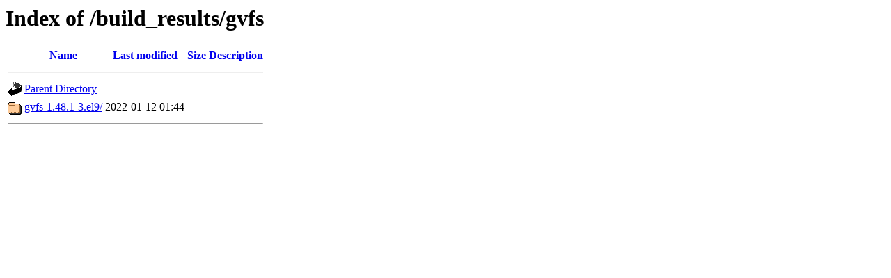

--- FILE ---
content_type: text/html;charset=ISO-8859-1
request_url: https://bootstrap9.releng.rockylinux.org/build_results/gvfs/
body_size: 922
content:
<!DOCTYPE HTML PUBLIC "-//W3C//DTD HTML 3.2 Final//EN">
<html>
 <head>
  <title>Index of /build_results/gvfs</title>
 </head>
 <body>
<h1>Index of /build_results/gvfs</h1>
  <table>
   <tr><th valign="top"><img src="/icons/blank.gif" alt="[ICO]"></th><th><a href="?C=N;O=D">Name</a></th><th><a href="?C=M;O=A">Last modified</a></th><th><a href="?C=S;O=A">Size</a></th><th><a href="?C=D;O=A">Description</a></th></tr>
   <tr><th colspan="5"><hr></th></tr>
<tr><td valign="top"><img src="/icons/back.gif" alt="[PARENTDIR]"></td><td><a href="/build_results/">Parent Directory</a></td><td>&nbsp;</td><td align="right">  - </td><td>&nbsp;</td></tr>
<tr><td valign="top"><img src="/icons/folder.gif" alt="[DIR]"></td><td><a href="gvfs-1.48.1-3.el9/">gvfs-1.48.1-3.el9/</a></td><td align="right">2022-01-12 01:44  </td><td align="right">  - </td><td>&nbsp;</td></tr>
   <tr><th colspan="5"><hr></th></tr>
</table>
</body></html>
